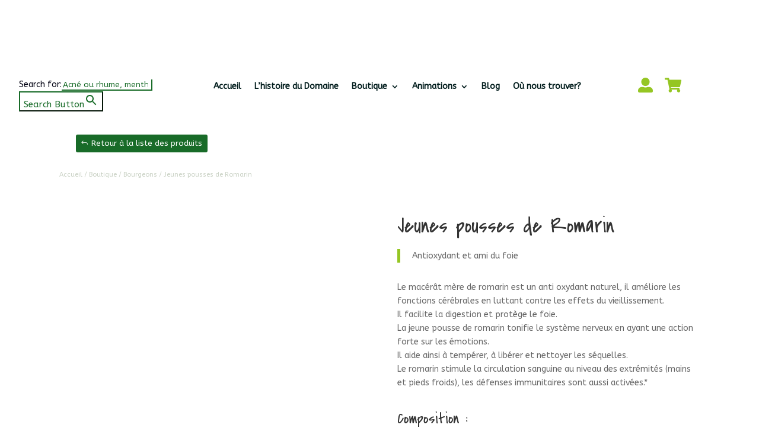

--- FILE ---
content_type: text/css
request_url: https://www.ledomainedesmilleplantes.com/wp-content/themes/Divi-Child/style.css?ver=4.27.4
body_size: -13
content:
/*!
Theme Name: Divi Child
Template: Divi
Theme URI: http://www.dave.ledomainedesmilleplantes.com/
Author: Sulidae
*/